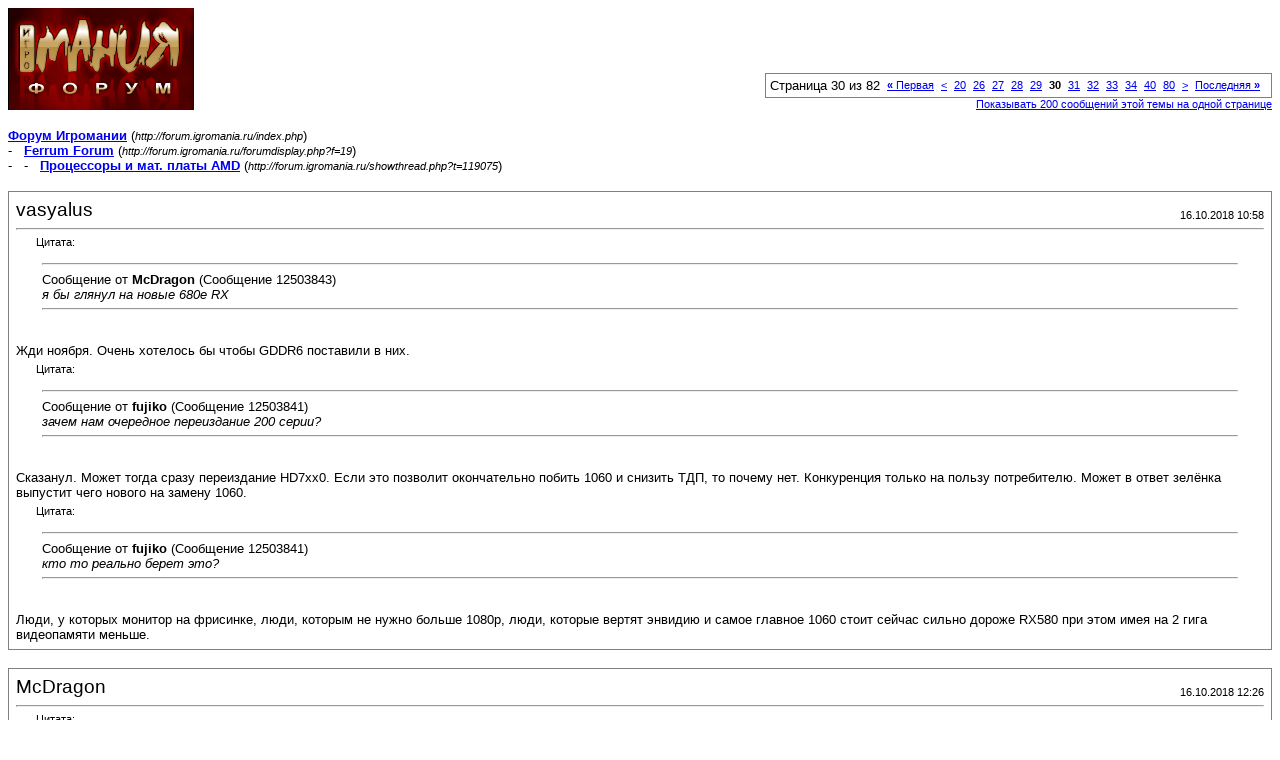

--- FILE ---
content_type: text/html; charset=windows-1251
request_url: http://forum.igromania.ru/printthread.php?s=ab79875f7b7c8479b5ead9358741b5af&t=119075&pp=20&page=30
body_size: 7532
content:
<!DOCTYPE html PUBLIC "-//W3C//DTD XHTML 1.0 Transitional//EN" "http://www.w3.org/TR/xhtml1/DTD/xhtml1-transitional.dtd">
<html xmlns="http://www.w3.org/1999/xhtml" dir="ltr" lang="ru">
<head>
<meta http-equiv="Content-Type" content="text/html; charset=windows-1251" />
<meta name="generator" content="vBulletin 3.8.0" />
<title>Форум Игромании -  Процессоры и мат. платы AMD</title>
<style type="text/css">
<!--
td, p, li, div
{
	font: 10pt verdana, geneva, lucida, 'lucida grande', arial, helvetica, sans-serif;
}
.smallfont
{
	font-size: 11px;
}
.tborder
{
	border: 1px solid #808080;
}
.thead
{
	background-color: #EEEEEE;
}
.page
{
	background-color: #FFFFFF;
	color: #000000;
}
-->
</style>
</head>
<body class="page">

<table cellpadding="0" cellspacing="0" border="0" width="100%">
<tr valign="bottom">
	<td><a href="http://forum.igromania.ru/"><img src="im-style/images/misc/vbulletin3_logo_white.gif" alt="Форум Игромании" border="0" /></a></td>
	<td align="right">
		<div class="smallfont"><div class="pagenav" align="right">
<table class="tborder" cellpadding="3" cellspacing="1" border="0">
<tr>
	<td class="vbmenu_control" style="font-weight:normal">Страница 30 из 82</td>
	<td class="alt1" nowrap="nowrap"><a rel="start" class="smallfont" href="printthread.php?s=ac68e49e5fb840d3643f0852f89c72b9&amp;t=119075&amp;pp=20" title="Первая страница - с 1 по 20 из 1,639"><strong>&laquo;</strong> Первая</a></td>
	<td class="alt1"><a rel="prev" class="smallfont" href="printthread.php?s=ac68e49e5fb840d3643f0852f89c72b9&amp;t=119075&amp;pp=20&amp;page=29" title="Предыдущая страница - с 561 по 580 из 1,639">&lt;</a></td>
	<td class="alt1"><a class="smallfont" href="printthread.php?s=ac68e49e5fb840d3643f0852f89c72b9&amp;t=119075&amp;pp=20&amp;page=20" title="с 381 по 400 из 1,639"><!---10-->20</a></td><td class="alt1"><a class="smallfont" href="printthread.php?s=ac68e49e5fb840d3643f0852f89c72b9&amp;t=119075&amp;pp=20&amp;page=26" title="с 501 по 520 из 1,639">26</a></td><td class="alt1"><a class="smallfont" href="printthread.php?s=ac68e49e5fb840d3643f0852f89c72b9&amp;t=119075&amp;pp=20&amp;page=27" title="с 521 по 540 из 1,639">27</a></td><td class="alt1"><a class="smallfont" href="printthread.php?s=ac68e49e5fb840d3643f0852f89c72b9&amp;t=119075&amp;pp=20&amp;page=28" title="с 541 по 560 из 1,639">28</a></td><td class="alt1"><a class="smallfont" href="printthread.php?s=ac68e49e5fb840d3643f0852f89c72b9&amp;t=119075&amp;pp=20&amp;page=29" title="с 561 по 580 из 1,639">29</a></td>	<td class="alt2"><span class="smallfont" title="Показано с 581 по 600 из 1,639."><strong>30</strong></span></td>
 <td class="alt1"><a class="smallfont" href="printthread.php?s=ac68e49e5fb840d3643f0852f89c72b9&amp;t=119075&amp;pp=20&amp;page=31" title="с 601 по 620 из 1,639">31</a></td><td class="alt1"><a class="smallfont" href="printthread.php?s=ac68e49e5fb840d3643f0852f89c72b9&amp;t=119075&amp;pp=20&amp;page=32" title="с 621 по 640 из 1,639">32</a></td><td class="alt1"><a class="smallfont" href="printthread.php?s=ac68e49e5fb840d3643f0852f89c72b9&amp;t=119075&amp;pp=20&amp;page=33" title="с 641 по 660 из 1,639">33</a></td><td class="alt1"><a class="smallfont" href="printthread.php?s=ac68e49e5fb840d3643f0852f89c72b9&amp;t=119075&amp;pp=20&amp;page=34" title="с 661 по 680 из 1,639">34</a></td><td class="alt1"><a class="smallfont" href="printthread.php?s=ac68e49e5fb840d3643f0852f89c72b9&amp;t=119075&amp;pp=20&amp;page=40" title="с 781 по 800 из 1,639"><!--+10-->40</a></td><td class="alt1"><a class="smallfont" href="printthread.php?s=ac68e49e5fb840d3643f0852f89c72b9&amp;t=119075&amp;pp=20&amp;page=80" title="с 1,581 по 1,600 из 1,639"><!--+50-->80</a></td>
	<td class="alt1"><a rel="next" class="smallfont" href="printthread.php?s=ac68e49e5fb840d3643f0852f89c72b9&amp;t=119075&amp;pp=20&amp;page=31" title="Следующая страница - с 601 по 620 из 1,639">&gt;</a></td>
	<td class="alt1" nowrap="nowrap"><a class="smallfont" href="printthread.php?s=ac68e49e5fb840d3643f0852f89c72b9&amp;t=119075&amp;pp=20&amp;page=82" title="Последняя страница - с 1,621 по 1,639 из 1,639">Последняя <strong>&raquo;</strong></a></td>
	<td class="vbmenu_control" title="printthread.php?s=ac68e49e5fb840d3643f0852f89c72b9&amp;t=119075&amp;pp=20"><a name="PageNav"></a></td>
</tr>
</table>
</div></div>
		
		<div class="smallfont"><a href="printthread.php?s=ac68e49e5fb840d3643f0852f89c72b9&amp;t=119075&amp;pp=200">Показывать 200 сообщений этой темы на одной странице</a></div>
		
	</td>
</tr>
</table>

<br />

<div>
	<a href="http://forum.igromania.ru/index.php" accesskey="1"><strong>Форум Игромании</strong></a>
	(<span class="smallfont"><em>http://forum.igromania.ru/index.php</em></span>)
</div>
<div>
	- &nbsp; <a href="forumdisplay.php?f=19"><strong>Ferrum Forum</strong></a>
	(<span class="smallfont"><em>http://forum.igromania.ru/forumdisplay.php?f=19</em></span>)
</div>
<div>
	- &nbsp; - &nbsp;  <a href="showthread.php?t=119075" accesskey="3"><strong>Процессоры и мат. платы AMD</strong></a>
	(<span class="smallfont"><em>http://forum.igromania.ru/showthread.php?t=119075</em></span>)
</div>

<br />

<table class="tborder" cellpadding="6" cellspacing="1" border="0" width="100%">
<tr>
	<td class="page">

		<table cellpadding="0" cellspacing="0" border="0" width="100%">
		<tr valign="bottom">
			<td style="font-size:14pt">vasyalus</td>
			<td class="smallfont" align="right">16.10.2018 10:58</td>
		</tr>
		</table>

		<hr />

		
		

		<div><div style="margin:20px; margin-top:5px; ">
	<div class="smallfont" style="margin-bottom:2px">Цитата:</div>
	<table cellpadding="6" cellspacing="0" border="0" width="100%">
	<tr>
		<td class="alt2">
			<hr />
			
				<div>
					Сообщение от <strong>McDragon</strong>
					(Сообщение 12503843)
				</div>
				<div style="font-style:italic">я бы глянул на новые 680е RX</div>
			
			<hr />
		</td>
	</tr>
	</table>
</div>Жди ноября. Очень хотелось бы чтобы GDDR6 поставили в них.<br />
<div style="margin:20px; margin-top:5px; ">
	<div class="smallfont" style="margin-bottom:2px">Цитата:</div>
	<table cellpadding="6" cellspacing="0" border="0" width="100%">
	<tr>
		<td class="alt2">
			<hr />
			
				<div>
					Сообщение от <strong>fujiko</strong>
					(Сообщение 12503841)
				</div>
				<div style="font-style:italic">зачем нам очередное переиздание 200 серии?</div>
			
			<hr />
		</td>
	</tr>
	</table>
</div>Сказанул. Может тогда сразу переиздание HD7xx0. Если это позволит окончательно побить 1060 и снизить ТДП, то почему нет. Конкуренция только на пользу потребителю. Может в ответ зелёнка выпустит чего нового на замену 1060.<br />
<div style="margin:20px; margin-top:5px; ">
	<div class="smallfont" style="margin-bottom:2px">Цитата:</div>
	<table cellpadding="6" cellspacing="0" border="0" width="100%">
	<tr>
		<td class="alt2">
			<hr />
			
				<div>
					Сообщение от <strong>fujiko</strong>
					(Сообщение 12503841)
				</div>
				<div style="font-style:italic">кто то реально берет это?</div>
			
			<hr />
		</td>
	</tr>
	</table>
</div>Люди, у которых монитор на фрисинке, люди, которым не нужно больше 1080р, люди, которые вертят энвидию и самое главное 1060 стоит сейчас сильно дороже RX580 при этом имея на 2 гига видеопамяти меньше.</div>
	</td>
</tr>
</table>
<br /><table class="tborder" cellpadding="6" cellspacing="1" border="0" width="100%">
<tr>
	<td class="page">

		<table cellpadding="0" cellspacing="0" border="0" width="100%">
		<tr valign="bottom">
			<td style="font-size:14pt">McDragon</td>
			<td class="smallfont" align="right">16.10.2018 12:26</td>
		</tr>
		</table>

		<hr />

		
		

		<div><div style="margin:20px; margin-top:5px; ">
	<div class="smallfont" style="margin-bottom:2px">Цитата:</div>
	<table cellpadding="6" cellspacing="0" border="0" width="100%">
	<tr>
		<td class="alt2">
			<hr />
			
				<div>
					Сообщение от <strong>vasyalus</strong>
					(Сообщение 12504126)
				</div>
				<div style="font-style:italic">Жди ноября. Очень хотелось бы чтобы GDDR6 поставили в них.</div>
			
			<hr />
		</td>
	</tr>
	</table>
</div>Это да, может я целиком перейду на красных, если выстрелит. Закажу с CU, если наши опять будут херней маяться. Но только если она будет по производительности выше 480\580, главное что бы не тупо ребренд очередной.<br />
<div style="margin:20px; margin-top:5px; ">
	<div class="smallfont" style="margin-bottom:2px">Цитата:</div>
	<table cellpadding="6" cellspacing="0" border="0" width="100%">
	<tr>
		<td class="alt2">
			<hr />
			
				<div>
					Сообщение от <strong>vasyalus</strong>
					(Сообщение 12504126)
				</div>
				<div style="font-style:italic">Люди, у которых монитор на фрисинке, люди, которым не нужно больше 1080р</div>
			
			<hr />
		</td>
	</tr>
	</table>
</div>Ты про меня написал.<br />
___________<br />
<b><a href="https://videocardz.com/78583/amd-radeon-rx-590-spotted-at-3dmark-database" target="_blank">AMD Radeon RX 590: Полярис наносит ответный удар?</a></b>  Надо бы больше инфы. Но спецификации похожи что там все же ddr5 память. Правда не понятно как это соотносится с инфой о 600й серии, которая типа скоро появится. В общем пока больше слухов и домыслов чем фактов.</div>
	</td>
</tr>
</table>
<br /><table class="tborder" cellpadding="6" cellspacing="1" border="0" width="100%">
<tr>
	<td class="page">

		<table cellpadding="0" cellspacing="0" border="0" width="100%">
		<tr valign="bottom">
			<td style="font-size:14pt">vasyalus</td>
			<td class="smallfont" align="right">16.10.2018 18:34</td>
		</tr>
		</table>

		<hr />

		
		

		<div><div style="margin:20px; margin-top:5px; ">
	<div class="smallfont" style="margin-bottom:2px">Цитата:</div>
	<table cellpadding="6" cellspacing="0" border="0" width="100%">
	<tr>
		<td class="alt2">
			<hr />
			
				<div>
					Сообщение от <strong>McDragon</strong>
					(Сообщение 12504154)
				</div>
				<div style="font-style:italic">Правда не понятно как это соотносится с инфой о 600й серии, которая типа скоро появится. В общем пока больше слухов и домыслов чем фактов.</div>
			
			<hr />
		</td>
	</tr>
	</table>
</div>Там пока не понятно, как это всё дело будет называться, то ли всю линейку обновят под 6хх, то ли выпустят просто 590. Примерно, как с RTX - GTX 11xx и 20хх до анонса было.<br />
<br />
<font size="1"><font color="#666686">Добавлено через 5 минут</font></font><br />
<div style="margin:20px; margin-top:5px; ">
	<div class="smallfont" style="margin-bottom:2px">Цитата:</div>
	<table cellpadding="6" cellspacing="0" border="0" width="100%">
	<tr>
		<td class="alt2">
			<hr />
			
				<div>
					Сообщение от <strong>McDragon</strong>
					(Сообщение 12504154)
				</div>
				<div style="font-style:italic">перейду на красных,</div>
			
			<hr />
		</td>
	</tr>
	</table>
</div><div style="margin:20px; margin-top:5px; ">
	<div class="smallfont" style="margin-bottom:2px">Цитата:</div>
	<table cellpadding="6" cellspacing="0" border="0" width="100%">
	<tr>
		<td class="alt2">
			<hr />
			
				<div>
					Сообщение от <strong>McDragon</strong>
					(Сообщение 12504154)
				</div>
				<div style="font-style:italic">Ты про меня написал.</div>
			
			<hr />
		</td>
	</tr>
	</table>
</div>Если у тебя моник на фрисинке уже сейчас, то тут и думать нечего. Фрисинк бомба! По крайней мере до выхода нового стандарта HDMI в массы с этой технологией на уровне кабеля, но это скорее всего не раньше нового поколения консолек случится. А еще это самый массовый сигмент и амд его не сдаёт. Если проводить аналогию это такой FX только RX и для рынка декстопной графики держащей позиции до выхода чего-то сравнимого с выходом Ryzen по имени Navi. 1063 вполне можно на восьмигиговую рыксу сменить, если продать жирафа. Топовые нерефы Рыксы сейчас, как раз по 20 кусков продают, даже у нас.<br />
А вообще к Рязани надо брать Вегу у них там симбиоз в виде синхронизации их Инфинити фабрик получается, что та больше кадров рисовать начинает чем на интоле. Она к тому-же сильно ускорилась за счёт драйверов.</div>
	</td>
</tr>
</table>
<br /><table class="tborder" cellpadding="6" cellspacing="1" border="0" width="100%">
<tr>
	<td class="page">

		<table cellpadding="0" cellspacing="0" border="0" width="100%">
		<tr valign="bottom">
			<td style="font-size:14pt">fastBrandon</td>
			<td class="smallfont" align="right">16.10.2018 22:10</td>
		</tr>
		</table>

		<hr />

		
		

		<div>фрисинке только с амд видяшками работает?<br />
кстати, вкурсе что на амд платформе ссд диски с меньшей скоростью пашут? или уже пофискили или на новых чипсетах 400?<br />
да и ваще очень мало плат годных, (даже в стоке попадается) около процесорная область на плате - кипятильник.<br />
чот я в печале.</div>
	</td>
</tr>
</table>
<br /><table class="tborder" cellpadding="6" cellspacing="1" border="0" width="100%">
<tr>
	<td class="page">

		<table cellpadding="0" cellspacing="0" border="0" width="100%">
		<tr valign="bottom">
			<td style="font-size:14pt">Taro</td>
			<td class="smallfont" align="right">16.10.2018 23:10</td>
		</tr>
		</table>

		<hr />

		
		

		<div><div style="margin:20px; margin-top:5px; ">
	<div class="smallfont" style="margin-bottom:2px">Цитата:</div>
	<table cellpadding="6" cellspacing="0" border="0" width="100%">
	<tr>
		<td class="alt2">
			<hr />
			
				<div>
					Сообщение от <strong>vasyalus</strong>
					(Сообщение 12504126)
				</div>
				<div style="font-style:italic">Жди ноября. Очень хотелось бы чтобы GDDR6 поставили в них.</div>
			
			<hr />
		</td>
	</tr>
	</table>
</div>Это вряд ли, контроллер памяти переделывать не будут, да и GDDR6 дороже. Скорее всего это обычный рефреш на более отработанном тех. процессе 12нм. Чуть выше частоты и только.<br />
<div style="margin:20px; margin-top:5px; ">
	<div class="smallfont" style="margin-bottom:2px">Цитата:</div>
	<table cellpadding="6" cellspacing="0" border="0" width="100%">
	<tr>
		<td class="alt2">
			<hr />
			
				<div>
					Сообщение от <strong>vasyalus</strong>
					(Сообщение 12504126)
				</div>
				<div style="font-style:italic">Сказанул. Может тогда сразу переиздание HD7xx0. Если это позволит окончательно побить 1060 и снизить ТДП, то почему нет. Конкуренция только на пользу потребителю. Может в ответ зелёнка выпустит чего нового на замену 1060.</div>
			
			<hr />
		</td>
	</tr>
	</table>
</div>Только в понижение ТДП я не верю :) Если будут рефреши, то ТДП тоже выше будет.<br />
<div style="margin:20px; margin-top:5px; ">
	<div class="smallfont" style="margin-bottom:2px">Цитата:</div>
	<table cellpadding="6" cellspacing="0" border="0" width="100%">
	<tr>
		<td class="alt2">
			<hr />
			
				<div>
					Сообщение от <strong>vasyalus</strong>
					(Сообщение 12504243)
				</div>
				<div style="font-style:italic">Фрисинк бомба!</div>
			
			<hr />
		</td>
	</tr>
	</table>
</div>С Фрисинком куча проблем, основные из которых идут от АМД - которые всем подряд выдают сертификат Freesync даже при весьма паршивой реализации.<br />
<div style="margin:20px; margin-top:5px; ">
	<div class="smallfont" style="margin-bottom:2px">Цитата:</div>
	<table cellpadding="6" cellspacing="0" border="0" width="100%">
	<tr>
		<td class="alt2">
			<hr />
			
				<div>
					Сообщение от <strong>vasyalus</strong>
					(Сообщение 12504243)
				</div>
				<div style="font-style:italic">с выходом Ryzen по имени Navi</div>
			
			<hr />
		</td>
	</tr>
	</table>
</div>Нави, скорее всего, будет только мид ренджем. <br />
<div style="margin:20px; margin-top:5px; ">
	<div class="smallfont" style="margin-bottom:2px">Цитата:</div>
	<table cellpadding="6" cellspacing="0" border="0" width="100%">
	<tr>
		<td class="alt2">
			<hr />
			
				<div>
					Сообщение от <strong>vasyalus</strong>
					(Сообщение 12504243)
				</div>
				<div style="font-style:italic">А вообще к Рязани надо брать Вегу у них там симбиоз в виде синхронизации их Инфинити фабрик получается, что та больше кадров рисовать начинает чем на интоле. Она к тому-же сильно ускорилась за счёт драйверов.</div>
			
			<hr />
		</td>
	</tr>
	</table>
</div>Что за бред?) <br />
VEGA 64 <b>в лучшем случае</b> только равняется с GTX 1080.</div>
	</td>
</tr>
</table>
<br /><table class="tborder" cellpadding="6" cellspacing="1" border="0" width="100%">
<tr>
	<td class="page">

		<table cellpadding="0" cellspacing="0" border="0" width="100%">
		<tr valign="bottom">
			<td style="font-size:14pt">Evgisman</td>
			<td class="smallfont" align="right">16.10.2018 23:31</td>
		</tr>
		</table>

		<hr />

		
		

		<div><a href="https://www.igromania.ru/news/78185/AMD_snizila_ceny_na_processory_Ryzen_vtorogo_pokoleniya.html" target="_blank">AMD снизила цены на процессоры Ryzen второго поколения</a>.</div>
	</td>
</tr>
</table>
<br /><table class="tborder" cellpadding="6" cellspacing="1" border="0" width="100%">
<tr>
	<td class="page">

		<table cellpadding="0" cellspacing="0" border="0" width="100%">
		<tr valign="bottom">
			<td style="font-size:14pt">fastBrandon</td>
			<td class="smallfont" align="right">17.10.2018 00:05</td>
		</tr>
		</table>

		<hr />

		
		

		<div><div style="margin:20px; margin-top:5px; ">
	<div class="smallfont" style="margin-bottom:2px">Цитата:</div>
	<table cellpadding="6" cellspacing="0" border="0" width="100%">
	<tr>
		<td class="alt2">
			<hr />
			
				<div>
					Сообщение от <strong>Taro</strong>
					(Сообщение 12504304)
				</div>
				<div style="font-style:italic">С Фрисинком куча проблем, основные из которых идут от АМД - которые всем подряд выдают сертификат Freesync даже при весьма паршивой реализации.</div>
			
			<hr />
		</td>
	</tr>
	</table>
</div>объясни плиз. как понять какой моник с хорошим фрисинком и теде.<br />
<div style="margin:20px; margin-top:5px; ">
	<div class="smallfont" style="margin-bottom:2px">Цитата:</div>
	<table cellpadding="6" cellspacing="0" border="0" width="100%">
	<tr>
		<td class="alt2">
			<hr />
			
				<div>
					Сообщение от <strong>Evgisman</strong>
					(Сообщение 12504311)
				</div>
				<div style="font-style:italic">AMD снизила цены на процессоры Ryzen второго поколения.</div>
			
			<hr />
		</td>
	</tr>
	</table>
</div>мне непонятно как это происходит на уровне ретейла, ведь они закупали по другой цене ранее. или накрутка настолько большая что не критично? <br />
а вот в случае с интолами, когда магазины закупали по такой то цене, потом у производителя возники трудности с производством, тоесть по логике те процы которые еще производятся будут дороже, а те которые давно лежат на полках магазов по другой цене куплены же, какого хрена их то повышать? тут только магазам выгода, не?</div>
	</td>
</tr>
</table>
<br /><table class="tborder" cellpadding="6" cellspacing="1" border="0" width="100%">
<tr>
	<td class="page">

		<table cellpadding="0" cellspacing="0" border="0" width="100%">
		<tr valign="bottom">
			<td style="font-size:14pt">McDragon</td>
			<td class="smallfont" align="right">17.10.2018 00:19</td>
		</tr>
		</table>

		<hr />

		
		

		<div><div style="margin:20px; margin-top:5px; ">
	<div class="smallfont" style="margin-bottom:2px">Цитата:</div>
	<table cellpadding="6" cellspacing="0" border="0" width="100%">
	<tr>
		<td class="alt2">
			<hr />
			
				<div>
					Сообщение от <strong>vasyalus</strong>
					(Сообщение 12504243)
				</div>
				<div style="font-style:italic">А вообще к Рязани надо брать Вегу у них там симбиоз в виде синхронизации их Инфинити фабрик получается, что та больше кадров рисовать начинает чем на интоле. Она к тому-же сильно ускорилась за счёт драйверов.</div>
			
			<hr />
		</td>
	</tr>
	</table>
</div>У нее ценник конский.<br />
<div style="margin:20px; margin-top:5px; ">
	<div class="smallfont" style="margin-bottom:2px">Цитата:</div>
	<table cellpadding="6" cellspacing="0" border="0" width="100%">
	<tr>
		<td class="alt2">
			<hr />
			
				<div>
					Сообщение от <strong>vasyalus</strong>
					(Сообщение 12504243)
				</div>
				<div style="font-style:italic">у тебя моник на фрисинке</div>
			
			<hr />
		</td>
	</tr>
	</table>
</div>Да.<br />
<div style="margin:20px; margin-top:5px; ">
	<div class="smallfont" style="margin-bottom:2px">Цитата:</div>
	<table cellpadding="6" cellspacing="0" border="0" width="100%">
	<tr>
		<td class="alt2">
			<hr />
			
				<div>
					Сообщение от <strong>fastBrandon</strong>
					(Сообщение 12504290)
				</div>
				<div style="font-style:italic">кстати, вкурсе что на амд платформе ссд диски с меньшей скоростью пашут?</div>
			
			<hr />
		</td>
	</tr>
	</table>
</div>Оо<div style="margin:20px; margin-top:5px; ">
	<div class="smallfont" style="margin-bottom:2px">Цитата:</div>
	<table cellpadding="6" cellspacing="0" border="0" width="100%">
	<tr>
		<td class="alt2">
			<hr />
			
				<div>
					Сообщение от <strong>fastBrandon</strong>
					(Сообщение 12504290)
				</div>
				<div style="font-style:italic">да и ваще очень мало плат годных, (даже в стоке попадается) около процесорная область на плате - кипятильник.<br />
чот я в печале.</div>
			
			<hr />
		</td>
	</tr>
	</table>
</div>Странно, я чет на своей никаких проблем с температурой не наблюдаю от слова - совсем.<br />
<div style="margin:20px; margin-top:5px; ">
	<div class="smallfont" style="margin-bottom:2px">Цитата:</div>
	<table cellpadding="6" cellspacing="0" border="0" width="100%">
	<tr>
		<td class="alt2">
			<hr />
			
				<div>
					Сообщение от <strong>vasyalus</strong>
					(Сообщение 12504243)
				</div>
				<div style="font-style:italic">1063 вполне можно на восьмигиговую рыксу сменить</div>
			
			<hr />
		</td>
	</tr>
	</table>
</div>Надо тесты глянуть будет как выйдет, может и сменю, а если там разница процентов 10-15, то не вижу смысла.</div>
	</td>
</tr>
</table>
<br /><table class="tborder" cellpadding="6" cellspacing="1" border="0" width="100%">
<tr>
	<td class="page">

		<table cellpadding="0" cellspacing="0" border="0" width="100%">
		<tr valign="bottom">
			<td style="font-size:14pt">Taro</td>
			<td class="smallfont" align="right">17.10.2018 00:30</td>
		</tr>
		</table>

		<hr />

		
		

		<div><div style="margin:20px; margin-top:5px; ">
	<div class="smallfont" style="margin-bottom:2px">Цитата:</div>
	<table cellpadding="6" cellspacing="0" border="0" width="100%">
	<tr>
		<td class="alt2">
			<hr />
			
				<div>
					Сообщение от <strong>fastBrandon</strong>
					(Сообщение 12504317)
				</div>
				<div style="font-style:italic">бъясни плиз. как понять какой моник с хорошим фрисинком и теде.</div>
			
			<hr />
		</td>
	</tr>
	</table>
</div>Читать обзоры. Есть мониторы где картинка мерцает при достижении верхней/нижней границы фрисинка. Где-то наоборот очень узкие границы фрисинка.<br />
<div style="margin:20px; margin-top:5px; ">
	<div class="smallfont" style="margin-bottom:2px">Цитата:</div>
	<table cellpadding="6" cellspacing="0" border="0" width="100%">
	<tr>
		<td class="alt2">
			<hr />
			
				<div>
					Сообщение от <strong>fastBrandon</strong>
					(Сообщение 12504290)
				</div>
				<div style="font-style:italic">кстати, вкурсе что на амд платформе ссд диски с меньшей скоростью пашут? или уже пофискили или на новых чипсетах 400?</div>
			
			<hr />
		</td>
	</tr>
	</table>
</div>не слышал, есть источник?<br />
<div style="margin:20px; margin-top:5px; ">
	<div class="smallfont" style="margin-bottom:2px">Цитата:</div>
	<table cellpadding="6" cellspacing="0" border="0" width="100%">
	<tr>
		<td class="alt2">
			<hr />
			
				<div>
					Сообщение от <strong>fastBrandon</strong>
					(Сообщение 12504290)
				</div>
				<div style="font-style:italic">да и ваще очень мало плат годных, (даже в стоке попадается) около процесорная область на плате - кипятильник.</div>
			
			<hr />
		</td>
	</tr>
	</table>
</div>тоже не слышал</div>
	</td>
</tr>
</table>
<br /><table class="tborder" cellpadding="6" cellspacing="1" border="0" width="100%">
<tr>
	<td class="page">

		<table cellpadding="0" cellspacing="0" border="0" width="100%">
		<tr valign="bottom">
			<td style="font-size:14pt">fastBrandon</td>
			<td class="smallfont" align="right">17.10.2018 00:41</td>
		</tr>
		</table>

		<hr />

		
		

		<div><div style="margin:20px; margin-top:5px; ">
	<div class="smallfont" style="margin-bottom:2px">Цитата:</div>
	<table cellpadding="6" cellspacing="0" border="0" width="100%">
	<tr>
		<td class="alt2">
			<hr />
			
				<div>
					Сообщение от <strong>McDragon</strong>
					(Сообщение 12504319)
				</div>
				<div style="font-style:italic">Оо</div>
			
			<hr />
		</td>
	</tr>
	</table>
</div>слуш, ну щас уже не вспомню где конкретно это разбирается<br />
ну вот допустим в <a href="https://overclockers.ru/lab/show/85910_8/obzor-i-testirovanie-materinskih-plat-asus-prime-b350m-k-i-asus-prime-a320m-k-slozhno-razlichit#17" target="_blank">этом обзоре</a> упоминается лишь<br />
цитирую суда:<br />
<div style="margin:20px; margin-top:5px; ">
	<div class="smallfont" style="margin-bottom:2px">Цитата:</div>
	<table cellpadding="6" cellspacing="0" border="0" width="100%">
	<tr>
		<td class="alt2">
			<hr />
			
				В целом показатели находятся на адекватном уровне. Но тут нужно учитывать особенность платформы AMD: производительность накопителей, подключенных по интерфейсам SATA и PCIe, на мелкоблочных операциях случайного доступа с большой глубиной очередью запросов на ней в целом несколько ниже, нежели у Intel. 
			
			<hr />
		</td>
	</tr>
	</table>
</div><div style="margin:20px; margin-top:5px; ">
	<div class="smallfont" style="margin-bottom:2px">Цитата:</div>
	<table cellpadding="6" cellspacing="0" border="0" width="100%">
	<tr>
		<td class="alt2">
			<hr />
			
				<div>
					Сообщение от <strong>McDragon</strong>
					(Сообщение 12504319)
				</div>
				<div style="font-style:italic">Странно, я чет на своей никаких проблем с температурой не наблюдаю от слова - совсем.</div>
			
			<hr />
		</td>
	</tr>
	</table>
</div>ну и я пишу что мало плат годных, то есть на твоей топовой будет приемлемо, хотя ты пирометром то измерял?<br />
на B чипсете засада ваще, тоесть рассуждение типа: выгодно для последюущего апанья на... на что если только с 1600 на 2600, и без вменяемого разгона.<br />
<br />
<font size="1"><font color="#666686">Добавлено через 2 минуты</font></font><br />
<div style="margin:20px; margin-top:5px; ">
	<div class="smallfont" style="margin-bottom:2px">Цитата:</div>
	<table cellpadding="6" cellspacing="0" border="0" width="100%">
	<tr>
		<td class="alt2">
			<hr />
			
				<div>
					Сообщение от <strong>Taro</strong>
					(Сообщение 12504323)
				</div>
				<div style="font-style:italic">Читать обзоры. Есть мониторы где картинка мерцает при достижении верхней/нижней границы фрисинка. Где-то наоборот очень узкие границы фрисинка.</div>
			
			<hr />
		</td>
	</tr>
	</table>
</div>от цены зависит? есть моники за 5-6к рублей с этой технологией.</div>
	</td>
</tr>
</table>
<br /><table class="tborder" cellpadding="6" cellspacing="1" border="0" width="100%">
<tr>
	<td class="page">

		<table cellpadding="0" cellspacing="0" border="0" width="100%">
		<tr valign="bottom">
			<td style="font-size:14pt">Taro</td>
			<td class="smallfont" align="right">17.10.2018 00:49</td>
		</tr>
		</table>

		<hr />

		
		

		<div><div style="margin:20px; margin-top:5px; ">
	<div class="smallfont" style="margin-bottom:2px">Цитата:</div>
	<table cellpadding="6" cellspacing="0" border="0" width="100%">
	<tr>
		<td class="alt2">
			<hr />
			
				<div>
					Сообщение от <strong>fastBrandon</strong>
					(Сообщение 12504326)
				</div>
				<div style="font-style:italic">от цены зависит? есть моники за 5-6к рублей с этой технологией.</div>
			
			<hr />
		</td>
	</tr>
	</table>
</div>Нет, не особо. Например Samsung C32HG70 - монитор за 35000+ рублей. Проблемы с шрифтами Фрисинком.<br />
<div style="margin:20px; margin-top:5px; ">
	<div class="smallfont" style="margin-bottom:2px">Цитата:</div>
	<table cellpadding="6" cellspacing="0" border="0" width="100%">
	<tr>
		<td class="alt2">
			<hr />
			
				<div>
					Сообщение от <strong>fastBrandon</strong>
					(Сообщение 12504326)
				</div>
				<div style="font-style:italic">на B чипсете засада ваще, тоесть рассуждение типа: выгодно для последюущего апанья на... на что если только с 1600 на 2600, и без вменяемого разгона.</div>
			
			<hr />
		</td>
	</tr>
	</table>
</div>Неправда. Например MSI B450 Tomahawk неплохо тянет и R7 2700X в разгоне, соотственно и 3-е поколение должно тянуть</div>
	</td>
</tr>
</table>
<br /><table class="tborder" cellpadding="6" cellspacing="1" border="0" width="100%">
<tr>
	<td class="page">

		<table cellpadding="0" cellspacing="0" border="0" width="100%">
		<tr valign="bottom">
			<td style="font-size:14pt">fastBrandon</td>
			<td class="smallfont" align="right">17.10.2018 00:51</td>
		</tr>
		</table>

		<hr />

		
		

		<div><div style="margin:20px; margin-top:5px; ">
	<div class="smallfont" style="margin-bottom:2px">Цитата:</div>
	<table cellpadding="6" cellspacing="0" border="0" width="100%">
	<tr>
		<td class="alt2">
			<hr />
			
				<div>
					Сообщение от <strong>Taro</strong>
					(Сообщение 12504330)
				</div>
				<div style="font-style:italic">Неправда. Например MSI B450 Tomahawk неплохо тянет и R7 2700X в разгоне, соотственно и 3-е поколение должно тянуть</div>
			
			<hr />
		</td>
	</tr>
	</table>
</div>а! ну это я про 300тые читал. значит в 400 уже получше в целом.</div>
	</td>
</tr>
</table>
<br /><table class="tborder" cellpadding="6" cellspacing="1" border="0" width="100%">
<tr>
	<td class="page">

		<table cellpadding="0" cellspacing="0" border="0" width="100%">
		<tr valign="bottom">
			<td style="font-size:14pt">Джест</td>
			<td class="smallfont" align="right">17.10.2018 06:28</td>
		</tr>
		</table>

		<hr />

		
		

		<div><div style="margin:20px; margin-top:5px; ">
	<div class="smallfont" style="margin-bottom:2px">Цитата:</div>
	<table cellpadding="6" cellspacing="0" border="0" width="100%">
	<tr>
		<td class="alt2">
			<hr />
			
				<div>
					Сообщение от <strong>vasyalus</strong>
					(Сообщение 12504243)
				</div>
				<div style="font-style:italic"> Фрисинк бомба!</div>
			
			<hr />
		</td>
	</tr>
	</table>
</div>Не смотря на проблемы...<br />
<div style="margin:20px; margin-top:5px; ">
	<div class="smallfont" style="margin-bottom:2px">Цитата:</div>
	<table cellpadding="6" cellspacing="0" border="0" width="100%">
	<tr>
		<td class="alt2">
			<hr />
			
				<div>
					Сообщение от <strong>Taro</strong>
					(Сообщение 12504304)
				</div>
				<div style="font-style:italic">С Фрисинком куча проблем, основные из которых идут от АМД - которые всем подряд выдают сертификат Freesync даже при весьма паршивой реализации.</div>
			
			<hr />
		</td>
	</tr>
	</table>
</div>Мне не очень понравился эффект от фрисинка и г-синка. Судя по всему, данный эффект больше достигается высокой частотой обновления экрана и фпс. Короче, моё мнение, если экран 144 Гц, система топ и будет тянуть 120+ фпс, то можно не смотреть на эти технологии вообще</div>
	</td>
</tr>
</table>
<br /><table class="tborder" cellpadding="6" cellspacing="1" border="0" width="100%">
<tr>
	<td class="page">

		<table cellpadding="0" cellspacing="0" border="0" width="100%">
		<tr valign="bottom">
			<td style="font-size:14pt">McDragon</td>
			<td class="smallfont" align="right">17.10.2018 08:30</td>
		</tr>
		</table>

		<hr />

		
		

		<div><div style="margin:20px; margin-top:5px; ">
	<div class="smallfont" style="margin-bottom:2px">Цитата:</div>
	<table cellpadding="6" cellspacing="0" border="0" width="100%">
	<tr>
		<td class="alt2">
			<hr />
			
				<div>
					Сообщение от <strong>fastBrandon</strong>
					(Сообщение 12504326)
				</div>
				<div style="font-style:italic">ты пирометром то измерял?</div>
			
			<hr />
		</td>
	</tr>
	</table>
</div>Как-то смысла не было таким замарачиваться, температуры в тестах на той же аида изменялись с разгоном не сильно, на всех других тестах тоже все было в пределах нормы не выше 50. Может из-за того что в корпусе ветер гуляет и все охлаждается хорошо. Без нагрузки так вообще 37-40. <div style="margin:20px; margin-top:5px; ">
	<div class="smallfont" style="margin-bottom:2px">Цитата:</div>
	<table cellpadding="6" cellspacing="0" border="0" width="100%">
	<tr>
		<td class="alt2">
			<hr />
			
				<div>
					Сообщение от <strong>fastBrandon</strong>
					(Сообщение 12504326)
				</div>
				<div style="font-style:italic">на B чипсете засада ваще</div>
			
			<hr />
		</td>
	</tr>
	</table>
</div>Ну В чипсет 300й серии изначально хоть и поддерживает разгон, но все же они не для того что бы постоянно держать максимальный разгон, для этого на Х чипсете надо брать доску, они для того и создавались.</div>
	</td>
</tr>
</table>
<br /><table class="tborder" cellpadding="6" cellspacing="1" border="0" width="100%">
<tr>
	<td class="page">

		<table cellpadding="0" cellspacing="0" border="0" width="100%">
		<tr valign="bottom">
			<td style="font-size:14pt">vasyalus</td>
			<td class="smallfont" align="right">17.10.2018 10:00</td>
		</tr>
		</table>

		<hr />

		
		

		<div><div style="margin:20px; margin-top:5px; ">
	<div class="smallfont" style="margin-bottom:2px">Цитата:</div>
	<table cellpadding="6" cellspacing="0" border="0" width="100%">
	<tr>
		<td class="alt2">
			<hr />
			
				<div>
					Сообщение от <strong>Taro</strong>
					(Сообщение 12504304)
				</div>
				<div style="font-style:italic">Что за бред?)</div>
			
			<hr />
		</td>
	</tr>
	</table>
</div>Где? Вега лучше работает с процами амд. Это факт.<br />
<div style="margin:20px; margin-top:5px; ">
	<div class="smallfont" style="margin-bottom:2px">Цитата:</div>
	<table cellpadding="6" cellspacing="0" border="0" width="100%">
	<tr>
		<td class="alt2">
			<hr />
			
				<div>
					Сообщение от <strong>Taro</strong>
					(Сообщение 12504304)
				</div>
				<div style="font-style:italic">VEGA 64 в лучшем случае только равняется с GTX 1080.</div>
			
			<hr />
		</td>
	</tr>
	</table>
</div>Я и не утверждал обратное! В моём посте вообще никакого противопоставления с зелёными картами не было. Перечитай.</div>
	</td>
</tr>
</table>
<br /><table class="tborder" cellpadding="6" cellspacing="1" border="0" width="100%">
<tr>
	<td class="page">

		<table cellpadding="0" cellspacing="0" border="0" width="100%">
		<tr valign="bottom">
			<td style="font-size:14pt">Джест</td>
			<td class="smallfont" align="right">17.10.2018 13:01</td>
		</tr>
		</table>

		<hr />

		
		

		<div><div style="margin:20px; margin-top:5px; ">
	<div class="smallfont" style="margin-bottom:2px">Цитата:</div>
	<table cellpadding="6" cellspacing="0" border="0" width="100%">
	<tr>
		<td class="alt2">
			<hr />
			
				<div>
					Сообщение от <strong>vasyalus</strong>
					(Сообщение 12504401)
				</div>
				<div style="font-style:italic">Это факт</div>
			
			<hr />
		</td>
	</tr>
	</table>
</div>Я думал это будет ссылка)</div>
	</td>
</tr>
</table>
<br /><table class="tborder" cellpadding="6" cellspacing="1" border="0" width="100%">
<tr>
	<td class="page">

		<table cellpadding="0" cellspacing="0" border="0" width="100%">
		<tr valign="bottom">
			<td style="font-size:14pt">vasyalus</td>
			<td class="smallfont" align="right">17.10.2018 17:45</td>
		</tr>
		</table>

		<hr />

		
		

		<div><div style="margin:20px; margin-top:5px; ">
	<div class="smallfont" style="margin-bottom:2px">Цитата:</div>
	<table cellpadding="6" cellspacing="0" border="0" width="100%">
	<tr>
		<td class="alt2">
			<hr />
			
				<div>
					Сообщение от <strong>Джест</strong>
					(Сообщение 12504444)
				</div>
				<div style="font-style:italic">Я думал это будет ссылка)</div>
			
			<hr />
		</td>
	</tr>
	</table>
</div>Я бы и рад ее иметь, но я задавшись этим вопросом в конце лета нашёл ответ в одном немецком журнале о железе...</div>
	</td>
</tr>
</table>
<br /><table class="tborder" cellpadding="6" cellspacing="1" border="0" width="100%">
<tr>
	<td class="page">

		<table cellpadding="0" cellspacing="0" border="0" width="100%">
		<tr valign="bottom">
			<td style="font-size:14pt">Taro</td>
			<td class="smallfont" align="right">18.10.2018 05:37</td>
		</tr>
		</table>

		<hr />

		
		

		<div><div style="margin:20px; margin-top:5px; ">
	<div class="smallfont" style="margin-bottom:2px">Цитата:</div>
	<table cellpadding="6" cellspacing="0" border="0" width="100%">
	<tr>
		<td class="alt2">
			<hr />
			
				<div>
					Сообщение от <strong>vasyalus</strong>
					(Сообщение 12504401)
				</div>
				<div style="font-style:italic">Я и не утверждал обратное! В моём посте вообще никакого противопоставления с зелёными картами не было. Перечитай.</div>
			
			<hr />
		</td>
	</tr>
	</table>
</div>Как бы мне не нравились красные карты, но если по одной цене они не конкурентны, то тяжело их советовать или говорить о каких-то успехах.<br />
Vega 56 одно время была интересной покупкой, но недолго цены продержались<br />
<br />
<font size="1"><font color="#666686">Добавлено через 14 секунд</font></font><br />
<div style="margin:20px; margin-top:5px; ">
	<div class="smallfont" style="margin-bottom:2px">Цитата:</div>
	<table cellpadding="6" cellspacing="0" border="0" width="100%">
	<tr>
		<td class="alt2">
			<hr />
			
				<div>
					Сообщение от <strong>vasyalus</strong>
					(Сообщение 12504401)
				</div>
				<div style="font-style:italic">Я и не утверждал обратное! В моём посте вообще никакого противопоставления с зелёными картами не было. Перечитай.</div>
			
			<hr />
		</td>
	</tr>
	</table>
</div>Как бы мне не нравились красные карты, но если по одной цене они не конкурентны, то тяжело их советовать или говорить о каких-то успехах.<br />
Vega 56 одно время была интересной покупкой, но недолго цены продержались</div>
	</td>
</tr>
</table>
<br /><table class="tborder" cellpadding="6" cellspacing="1" border="0" width="100%">
<tr>
	<td class="page">

		<table cellpadding="0" cellspacing="0" border="0" width="100%">
		<tr valign="bottom">
			<td style="font-size:14pt">Evgisman</td>
			<td class="smallfont" align="right">22.10.2018 23:18</td>
		</tr>
		</table>

		<hr />

		
		

		<div><a href="https://www.igromania.ru/news/78304/SMI_AMD_testiruet_videokarty_s_GPU_Navi.html" target="_blank">СМИ: AMD тестирует видеокарты с GPU Navi</a>.</div>
	</td>
</tr>
</table>
<br /><table class="tborder" cellpadding="6" cellspacing="1" border="0" width="100%">
<tr>
	<td class="page">

		<table cellpadding="0" cellspacing="0" border="0" width="100%">
		<tr valign="bottom">
			<td style="font-size:14pt">Agent4Seven</td>
			<td class="smallfont" align="right">23.10.2018 14:39</td>
		</tr>
		</table>

		<hr />

		
		

		<div><div style="margin:20px; margin-top:5px; ">
	<div class="smallfont" style="margin-bottom:2px">Цитата:</div>
	<table cellpadding="6" cellspacing="0" border="0" width="100%">
	<tr>
		<td class="alt2">
			<hr />
			
				<div>
					Сообщение от <strong>vasyalus</strong>
					(Сообщение 12505874)
				</div>
				<div style="font-style:italic">Этот APU можно легко поменять на Zen 2 или +</div>
			
			<hr />
		</td>
	</tr>
	</table>
</div>Вот только не факт что новые процы будут на 100% совместимы с X470, по-любому на X570 платы выпустят после релиза новой линейки - именно поэтому кстати, я не покупаю сейчас плату на X470 которая возможно уже в начале будущего года устареет и потеряет актуальность.</div>
	</td>
</tr>
</table>
<br />

<br />

<table cellpadding="0" cellspacing="0" border="0" width="100%">
<tr valign="top">
	<td class="smallfont">Часовой пояс GMT +4, время: <span class="time">13:10</span>.</td>
	<td align="right">
		<div class="smallfont"><div class="pagenav" align="right">
<table class="tborder" cellpadding="3" cellspacing="1" border="0">
<tr>
	<td class="vbmenu_control" style="font-weight:normal">Страница 30 из 82</td>
	<td class="alt1" nowrap="nowrap"><a rel="start" class="smallfont" href="printthread.php?s=ac68e49e5fb840d3643f0852f89c72b9&amp;t=119075&amp;pp=20" title="Первая страница - с 1 по 20 из 1,639"><strong>&laquo;</strong> Первая</a></td>
	<td class="alt1"><a rel="prev" class="smallfont" href="printthread.php?s=ac68e49e5fb840d3643f0852f89c72b9&amp;t=119075&amp;pp=20&amp;page=29" title="Предыдущая страница - с 561 по 580 из 1,639">&lt;</a></td>
	<td class="alt1"><a class="smallfont" href="printthread.php?s=ac68e49e5fb840d3643f0852f89c72b9&amp;t=119075&amp;pp=20&amp;page=20" title="с 381 по 400 из 1,639"><!---10-->20</a></td><td class="alt1"><a class="smallfont" href="printthread.php?s=ac68e49e5fb840d3643f0852f89c72b9&amp;t=119075&amp;pp=20&amp;page=26" title="с 501 по 520 из 1,639">26</a></td><td class="alt1"><a class="smallfont" href="printthread.php?s=ac68e49e5fb840d3643f0852f89c72b9&amp;t=119075&amp;pp=20&amp;page=27" title="с 521 по 540 из 1,639">27</a></td><td class="alt1"><a class="smallfont" href="printthread.php?s=ac68e49e5fb840d3643f0852f89c72b9&amp;t=119075&amp;pp=20&amp;page=28" title="с 541 по 560 из 1,639">28</a></td><td class="alt1"><a class="smallfont" href="printthread.php?s=ac68e49e5fb840d3643f0852f89c72b9&amp;t=119075&amp;pp=20&amp;page=29" title="с 561 по 580 из 1,639">29</a></td>	<td class="alt2"><span class="smallfont" title="Показано с 581 по 600 из 1,639."><strong>30</strong></span></td>
 <td class="alt1"><a class="smallfont" href="printthread.php?s=ac68e49e5fb840d3643f0852f89c72b9&amp;t=119075&amp;pp=20&amp;page=31" title="с 601 по 620 из 1,639">31</a></td><td class="alt1"><a class="smallfont" href="printthread.php?s=ac68e49e5fb840d3643f0852f89c72b9&amp;t=119075&amp;pp=20&amp;page=32" title="с 621 по 640 из 1,639">32</a></td><td class="alt1"><a class="smallfont" href="printthread.php?s=ac68e49e5fb840d3643f0852f89c72b9&amp;t=119075&amp;pp=20&amp;page=33" title="с 641 по 660 из 1,639">33</a></td><td class="alt1"><a class="smallfont" href="printthread.php?s=ac68e49e5fb840d3643f0852f89c72b9&amp;t=119075&amp;pp=20&amp;page=34" title="с 661 по 680 из 1,639">34</a></td><td class="alt1"><a class="smallfont" href="printthread.php?s=ac68e49e5fb840d3643f0852f89c72b9&amp;t=119075&amp;pp=20&amp;page=40" title="с 781 по 800 из 1,639"><!--+10-->40</a></td><td class="alt1"><a class="smallfont" href="printthread.php?s=ac68e49e5fb840d3643f0852f89c72b9&amp;t=119075&amp;pp=20&amp;page=80" title="с 1,581 по 1,600 из 1,639"><!--+50-->80</a></td>
	<td class="alt1"><a rel="next" class="smallfont" href="printthread.php?s=ac68e49e5fb840d3643f0852f89c72b9&amp;t=119075&amp;pp=20&amp;page=31" title="Следующая страница - с 601 по 620 из 1,639">&gt;</a></td>
	<td class="alt1" nowrap="nowrap"><a class="smallfont" href="printthread.php?s=ac68e49e5fb840d3643f0852f89c72b9&amp;t=119075&amp;pp=20&amp;page=82" title="Последняя страница - с 1,621 по 1,639 из 1,639">Последняя <strong>&raquo;</strong></a></td>
	<td class="vbmenu_control" title="printthread.php?s=ac68e49e5fb840d3643f0852f89c72b9&amp;t=119075&amp;pp=20"><a name="PageNav"></a></td>
</tr>
</table>
</div></div>
		
		<div class="smallfont"><a href="printthread.php?s=ac68e49e5fb840d3643f0852f89c72b9&amp;t=119075&amp;pp=200">Показывать 200 сообщений этой темы на одной странице</a></div>
		
	</td>
</tr>
</table>

<p class="smallfont" align="center">
	Powered by vBulletin&reg; Version 3.8.0<br />Copyright &copy;2000 - 2026, Jelsoft Enterprises Ltd. 
	<br />
	
</p>

</body>
</html>